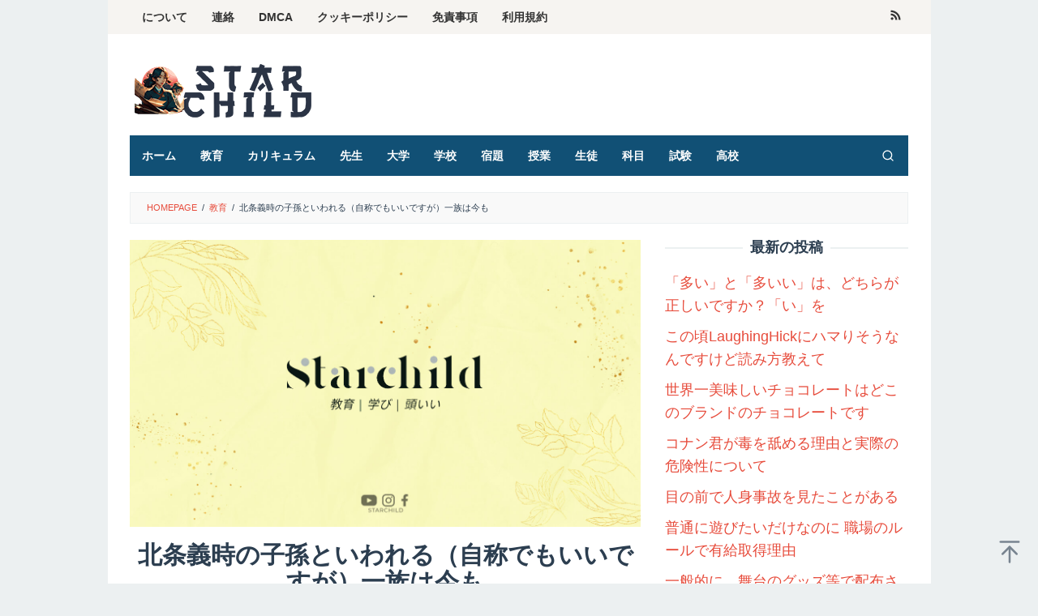

--- FILE ---
content_type: text/html; charset=UTF-8
request_url: https://starchild.fm/archives/20606
body_size: 15697
content:
<!DOCTYPE html>
<html lang="en-US">
<head itemscope="itemscope" itemtype="https://schema.org/WebSite">
	<meta name="google-site-verification" content="ZKnqmZTmEmGWYvZW2OeFTsYoQCMeD-UtwTkmz-R3pGM" />
<meta charset="UTF-8">
<meta name="viewport" content="width=device-width, initial-scale=1">
<link rel="profile" href="https://gmpg.org/xfn/11">

<meta name='robots' content='index, follow, max-image-preview:large, max-snippet:-1, max-video-preview:-1' />

	<!-- This site is optimized with the Yoast SEO plugin v22.6 - https://yoast.com/wordpress/plugins/seo/ -->
	<title>北条義時の子孫といわれる（自称でもいいですが）一族は今も - Starchild.fm</title>
	<meta name="description" content="北条義時は、鎌倉時代に活躍した武将であり、日本の歴史上でも有名な人物の1人です。彼は鎌倉幕府の執権を務め、日本の政治や文化に大きな影響を与えました。そして、北条義時は多くの子孫を残しました。北条義時の子孫について北条義時の子孫は、現代でも存在しています。彼らは自称でもいいですが、北条一族として自らを認識していま" />
	<link rel="canonical" href="https://starchild.fm/archives/20606" />
	<meta property="og:locale" content="en_US" />
	<meta property="og:type" content="article" />
	<meta property="og:title" content="北条義時の子孫といわれる（自称でもいいですが）一族は今も - Starchild.fm" />
	<meta property="og:description" content="北条義時は、鎌倉時代に活躍した武将であり、日本の歴史上でも有名な人物の1人です。彼は鎌倉幕府の執権を務め、日本の政治や文化に大きな影響を与えました。そして、北条義時は多くの子孫を残しました。北条義時の子孫について北条義時の子孫は、現代でも存在しています。彼らは自称でもいいですが、北条一族として自らを認識していま" />
	<meta property="og:url" content="https://starchild.fm/archives/20606" />
	<meta property="og:site_name" content="Starchild.fm" />
	<meta property="article:published_time" content="2023-06-25T13:16:00+00:00" />
	<meta property="og:image" content="https://starchild.fm/wp-content/uploads/2023/06/Starchild-Thumbnail-18.jpg" />
	<meta property="og:image:width" content="1280" />
	<meta property="og:image:height" content="720" />
	<meta property="og:image:type" content="image/jpeg" />
	<meta name="author" content="Deta Hoshino" />
	<meta name="twitter:card" content="summary_large_image" />
	<meta name="twitter:label1" content="Written by" />
	<meta name="twitter:data1" content="Deta Hoshino" />
	<script type="application/ld+json" class="yoast-schema-graph">{"@context":"https://schema.org","@graph":[{"@type":"Article","@id":"https://starchild.fm/archives/20606#article","isPartOf":{"@id":"https://starchild.fm/archives/20606"},"author":{"name":"Deta Hoshino","@id":"https://starchild.fm/#/schema/person/52ece5597f2b6292316ab881202be28b"},"headline":"北条義時の子孫といわれる（自称でもいいですが）一族は今も","datePublished":"2023-06-25T13:16:00+00:00","dateModified":"2023-06-25T13:16:00+00:00","mainEntityOfPage":{"@id":"https://starchild.fm/archives/20606"},"wordCount":0,"publisher":{"@id":"https://starchild.fm/#/schema/person/9c5dfc26ffa7bafcc837acbbb7617bd8"},"image":{"@id":"https://starchild.fm/archives/20606#primaryimage"},"thumbnailUrl":"https://starchild.fm/wp-content/uploads/2023/06/Starchild-Thumbnail-18.jpg","articleSection":["教育"],"inLanguage":"en-US"},{"@type":"WebPage","@id":"https://starchild.fm/archives/20606","url":"https://starchild.fm/archives/20606","name":"北条義時の子孫といわれる（自称でもいいですが）一族は今も - Starchild.fm","isPartOf":{"@id":"https://starchild.fm/#website"},"primaryImageOfPage":{"@id":"https://starchild.fm/archives/20606#primaryimage"},"image":{"@id":"https://starchild.fm/archives/20606#primaryimage"},"thumbnailUrl":"https://starchild.fm/wp-content/uploads/2023/06/Starchild-Thumbnail-18.jpg","datePublished":"2023-06-25T13:16:00+00:00","dateModified":"2023-06-25T13:16:00+00:00","description":"北条義時は、鎌倉時代に活躍した武将であり、日本の歴史上でも有名な人物の1人です。彼は鎌倉幕府の執権を務め、日本の政治や文化に大きな影響を与えました。そして、北条義時は多くの子孫を残しました。北条義時の子孫について北条義時の子孫は、現代でも存在しています。彼らは自称でもいいですが、北条一族として自らを認識していま","breadcrumb":{"@id":"https://starchild.fm/archives/20606#breadcrumb"},"inLanguage":"en-US","potentialAction":[{"@type":"ReadAction","target":["https://starchild.fm/archives/20606"]}]},{"@type":"ImageObject","inLanguage":"en-US","@id":"https://starchild.fm/archives/20606#primaryimage","url":"https://starchild.fm/wp-content/uploads/2023/06/Starchild-Thumbnail-18.jpg","contentUrl":"https://starchild.fm/wp-content/uploads/2023/06/Starchild-Thumbnail-18.jpg","width":1280,"height":720},{"@type":"BreadcrumbList","@id":"https://starchild.fm/archives/20606#breadcrumb","itemListElement":[{"@type":"ListItem","position":1,"name":"Home","item":"https://starchild.fm/"},{"@type":"ListItem","position":2,"name":"北条義時の子孫といわれる（自称でもいいですが）一族は今も"}]},{"@type":"WebSite","@id":"https://starchild.fm/#website","url":"https://starchild.fm/","name":"Starchild.fm","description":"最高の教育","publisher":{"@id":"https://starchild.fm/#/schema/person/9c5dfc26ffa7bafcc837acbbb7617bd8"},"potentialAction":[{"@type":"SearchAction","target":{"@type":"EntryPoint","urlTemplate":"https://starchild.fm/?s={search_term_string}"},"query-input":"required name=search_term_string"}],"inLanguage":"en-US"},{"@type":["Person","Organization"],"@id":"https://starchild.fm/#/schema/person/9c5dfc26ffa7bafcc837acbbb7617bd8","name":"Admin Rei","image":{"@type":"ImageObject","inLanguage":"en-US","@id":"https://starchild.fm/#/schema/person/image/","url":"https://starchild.fm/wp-content/uploads/2023/06/Logo-Starchild-1000x1000-01.png","contentUrl":"https://starchild.fm/wp-content/uploads/2023/06/Logo-Starchild-1000x1000-01.png","width":256,"height":256,"caption":"Admin Rei"},"logo":{"@id":"https://starchild.fm/#/schema/person/image/"}},{"@type":"Person","@id":"https://starchild.fm/#/schema/person/52ece5597f2b6292316ab881202be28b","name":"Deta Hoshino","image":{"@type":"ImageObject","inLanguage":"en-US","@id":"https://starchild.fm/#/schema/person/image/","url":"https://secure.gravatar.com/avatar/886bc9272d95d815aaffdf605cf82e6e?s=96&d=mm&r=g","contentUrl":"https://secure.gravatar.com/avatar/886bc9272d95d815aaffdf605cf82e6e?s=96&d=mm&r=g","caption":"Deta Hoshino"},"url":"https://starchild.fm/archives/author/deta-hoshino"}]}</script>
	<!-- / Yoast SEO plugin. -->



<link rel="alternate" type="application/rss+xml" title="Starchild.fm &raquo; Feed" href="https://starchild.fm/feed" />
<style type="text/css">
img.wp-smiley,
img.emoji {
	display: inline !important;
	border: none !important;
	box-shadow: none !important;
	height: 1em !important;
	width: 1em !important;
	margin: 0 0.07em !important;
	vertical-align: -0.1em !important;
	background: none !important;
	padding: 0 !important;
}
</style>
	<link rel='stylesheet' id='wp-block-library-css' href='https://starchild.fm/wp-includes/css/dist/block-library/style.min.css?ver=6.3.7' type='text/css' media='all' />
<style id='classic-theme-styles-inline-css' type='text/css'>
/*! This file is auto-generated */
.wp-block-button__link{color:#fff;background-color:#32373c;border-radius:9999px;box-shadow:none;text-decoration:none;padding:calc(.667em + 2px) calc(1.333em + 2px);font-size:1.125em}.wp-block-file__button{background:#32373c;color:#fff;text-decoration:none}
</style>
<style id='global-styles-inline-css' type='text/css'>
body{--wp--preset--color--black: #000000;--wp--preset--color--cyan-bluish-gray: #abb8c3;--wp--preset--color--white: #ffffff;--wp--preset--color--pale-pink: #f78da7;--wp--preset--color--vivid-red: #cf2e2e;--wp--preset--color--luminous-vivid-orange: #ff6900;--wp--preset--color--luminous-vivid-amber: #fcb900;--wp--preset--color--light-green-cyan: #7bdcb5;--wp--preset--color--vivid-green-cyan: #00d084;--wp--preset--color--pale-cyan-blue: #8ed1fc;--wp--preset--color--vivid-cyan-blue: #0693e3;--wp--preset--color--vivid-purple: #9b51e0;--wp--preset--gradient--vivid-cyan-blue-to-vivid-purple: linear-gradient(135deg,rgba(6,147,227,1) 0%,rgb(155,81,224) 100%);--wp--preset--gradient--light-green-cyan-to-vivid-green-cyan: linear-gradient(135deg,rgb(122,220,180) 0%,rgb(0,208,130) 100%);--wp--preset--gradient--luminous-vivid-amber-to-luminous-vivid-orange: linear-gradient(135deg,rgba(252,185,0,1) 0%,rgba(255,105,0,1) 100%);--wp--preset--gradient--luminous-vivid-orange-to-vivid-red: linear-gradient(135deg,rgba(255,105,0,1) 0%,rgb(207,46,46) 100%);--wp--preset--gradient--very-light-gray-to-cyan-bluish-gray: linear-gradient(135deg,rgb(238,238,238) 0%,rgb(169,184,195) 100%);--wp--preset--gradient--cool-to-warm-spectrum: linear-gradient(135deg,rgb(74,234,220) 0%,rgb(151,120,209) 20%,rgb(207,42,186) 40%,rgb(238,44,130) 60%,rgb(251,105,98) 80%,rgb(254,248,76) 100%);--wp--preset--gradient--blush-light-purple: linear-gradient(135deg,rgb(255,206,236) 0%,rgb(152,150,240) 100%);--wp--preset--gradient--blush-bordeaux: linear-gradient(135deg,rgb(254,205,165) 0%,rgb(254,45,45) 50%,rgb(107,0,62) 100%);--wp--preset--gradient--luminous-dusk: linear-gradient(135deg,rgb(255,203,112) 0%,rgb(199,81,192) 50%,rgb(65,88,208) 100%);--wp--preset--gradient--pale-ocean: linear-gradient(135deg,rgb(255,245,203) 0%,rgb(182,227,212) 50%,rgb(51,167,181) 100%);--wp--preset--gradient--electric-grass: linear-gradient(135deg,rgb(202,248,128) 0%,rgb(113,206,126) 100%);--wp--preset--gradient--midnight: linear-gradient(135deg,rgb(2,3,129) 0%,rgb(40,116,252) 100%);--wp--preset--font-size--small: 13px;--wp--preset--font-size--medium: 20px;--wp--preset--font-size--large: 36px;--wp--preset--font-size--x-large: 42px;--wp--preset--spacing--20: 0.44rem;--wp--preset--spacing--30: 0.67rem;--wp--preset--spacing--40: 1rem;--wp--preset--spacing--50: 1.5rem;--wp--preset--spacing--60: 2.25rem;--wp--preset--spacing--70: 3.38rem;--wp--preset--spacing--80: 5.06rem;--wp--preset--shadow--natural: 6px 6px 9px rgba(0, 0, 0, 0.2);--wp--preset--shadow--deep: 12px 12px 50px rgba(0, 0, 0, 0.4);--wp--preset--shadow--sharp: 6px 6px 0px rgba(0, 0, 0, 0.2);--wp--preset--shadow--outlined: 6px 6px 0px -3px rgba(255, 255, 255, 1), 6px 6px rgba(0, 0, 0, 1);--wp--preset--shadow--crisp: 6px 6px 0px rgba(0, 0, 0, 1);}:where(.is-layout-flex){gap: 0.5em;}:where(.is-layout-grid){gap: 0.5em;}body .is-layout-flow > .alignleft{float: left;margin-inline-start: 0;margin-inline-end: 2em;}body .is-layout-flow > .alignright{float: right;margin-inline-start: 2em;margin-inline-end: 0;}body .is-layout-flow > .aligncenter{margin-left: auto !important;margin-right: auto !important;}body .is-layout-constrained > .alignleft{float: left;margin-inline-start: 0;margin-inline-end: 2em;}body .is-layout-constrained > .alignright{float: right;margin-inline-start: 2em;margin-inline-end: 0;}body .is-layout-constrained > .aligncenter{margin-left: auto !important;margin-right: auto !important;}body .is-layout-constrained > :where(:not(.alignleft):not(.alignright):not(.alignfull)){max-width: var(--wp--style--global--content-size);margin-left: auto !important;margin-right: auto !important;}body .is-layout-constrained > .alignwide{max-width: var(--wp--style--global--wide-size);}body .is-layout-flex{display: flex;}body .is-layout-flex{flex-wrap: wrap;align-items: center;}body .is-layout-flex > *{margin: 0;}body .is-layout-grid{display: grid;}body .is-layout-grid > *{margin: 0;}:where(.wp-block-columns.is-layout-flex){gap: 2em;}:where(.wp-block-columns.is-layout-grid){gap: 2em;}:where(.wp-block-post-template.is-layout-flex){gap: 1.25em;}:where(.wp-block-post-template.is-layout-grid){gap: 1.25em;}.has-black-color{color: var(--wp--preset--color--black) !important;}.has-cyan-bluish-gray-color{color: var(--wp--preset--color--cyan-bluish-gray) !important;}.has-white-color{color: var(--wp--preset--color--white) !important;}.has-pale-pink-color{color: var(--wp--preset--color--pale-pink) !important;}.has-vivid-red-color{color: var(--wp--preset--color--vivid-red) !important;}.has-luminous-vivid-orange-color{color: var(--wp--preset--color--luminous-vivid-orange) !important;}.has-luminous-vivid-amber-color{color: var(--wp--preset--color--luminous-vivid-amber) !important;}.has-light-green-cyan-color{color: var(--wp--preset--color--light-green-cyan) !important;}.has-vivid-green-cyan-color{color: var(--wp--preset--color--vivid-green-cyan) !important;}.has-pale-cyan-blue-color{color: var(--wp--preset--color--pale-cyan-blue) !important;}.has-vivid-cyan-blue-color{color: var(--wp--preset--color--vivid-cyan-blue) !important;}.has-vivid-purple-color{color: var(--wp--preset--color--vivid-purple) !important;}.has-black-background-color{background-color: var(--wp--preset--color--black) !important;}.has-cyan-bluish-gray-background-color{background-color: var(--wp--preset--color--cyan-bluish-gray) !important;}.has-white-background-color{background-color: var(--wp--preset--color--white) !important;}.has-pale-pink-background-color{background-color: var(--wp--preset--color--pale-pink) !important;}.has-vivid-red-background-color{background-color: var(--wp--preset--color--vivid-red) !important;}.has-luminous-vivid-orange-background-color{background-color: var(--wp--preset--color--luminous-vivid-orange) !important;}.has-luminous-vivid-amber-background-color{background-color: var(--wp--preset--color--luminous-vivid-amber) !important;}.has-light-green-cyan-background-color{background-color: var(--wp--preset--color--light-green-cyan) !important;}.has-vivid-green-cyan-background-color{background-color: var(--wp--preset--color--vivid-green-cyan) !important;}.has-pale-cyan-blue-background-color{background-color: var(--wp--preset--color--pale-cyan-blue) !important;}.has-vivid-cyan-blue-background-color{background-color: var(--wp--preset--color--vivid-cyan-blue) !important;}.has-vivid-purple-background-color{background-color: var(--wp--preset--color--vivid-purple) !important;}.has-black-border-color{border-color: var(--wp--preset--color--black) !important;}.has-cyan-bluish-gray-border-color{border-color: var(--wp--preset--color--cyan-bluish-gray) !important;}.has-white-border-color{border-color: var(--wp--preset--color--white) !important;}.has-pale-pink-border-color{border-color: var(--wp--preset--color--pale-pink) !important;}.has-vivid-red-border-color{border-color: var(--wp--preset--color--vivid-red) !important;}.has-luminous-vivid-orange-border-color{border-color: var(--wp--preset--color--luminous-vivid-orange) !important;}.has-luminous-vivid-amber-border-color{border-color: var(--wp--preset--color--luminous-vivid-amber) !important;}.has-light-green-cyan-border-color{border-color: var(--wp--preset--color--light-green-cyan) !important;}.has-vivid-green-cyan-border-color{border-color: var(--wp--preset--color--vivid-green-cyan) !important;}.has-pale-cyan-blue-border-color{border-color: var(--wp--preset--color--pale-cyan-blue) !important;}.has-vivid-cyan-blue-border-color{border-color: var(--wp--preset--color--vivid-cyan-blue) !important;}.has-vivid-purple-border-color{border-color: var(--wp--preset--color--vivid-purple) !important;}.has-vivid-cyan-blue-to-vivid-purple-gradient-background{background: var(--wp--preset--gradient--vivid-cyan-blue-to-vivid-purple) !important;}.has-light-green-cyan-to-vivid-green-cyan-gradient-background{background: var(--wp--preset--gradient--light-green-cyan-to-vivid-green-cyan) !important;}.has-luminous-vivid-amber-to-luminous-vivid-orange-gradient-background{background: var(--wp--preset--gradient--luminous-vivid-amber-to-luminous-vivid-orange) !important;}.has-luminous-vivid-orange-to-vivid-red-gradient-background{background: var(--wp--preset--gradient--luminous-vivid-orange-to-vivid-red) !important;}.has-very-light-gray-to-cyan-bluish-gray-gradient-background{background: var(--wp--preset--gradient--very-light-gray-to-cyan-bluish-gray) !important;}.has-cool-to-warm-spectrum-gradient-background{background: var(--wp--preset--gradient--cool-to-warm-spectrum) !important;}.has-blush-light-purple-gradient-background{background: var(--wp--preset--gradient--blush-light-purple) !important;}.has-blush-bordeaux-gradient-background{background: var(--wp--preset--gradient--blush-bordeaux) !important;}.has-luminous-dusk-gradient-background{background: var(--wp--preset--gradient--luminous-dusk) !important;}.has-pale-ocean-gradient-background{background: var(--wp--preset--gradient--pale-ocean) !important;}.has-electric-grass-gradient-background{background: var(--wp--preset--gradient--electric-grass) !important;}.has-midnight-gradient-background{background: var(--wp--preset--gradient--midnight) !important;}.has-small-font-size{font-size: var(--wp--preset--font-size--small) !important;}.has-medium-font-size{font-size: var(--wp--preset--font-size--medium) !important;}.has-large-font-size{font-size: var(--wp--preset--font-size--large) !important;}.has-x-large-font-size{font-size: var(--wp--preset--font-size--x-large) !important;}
.wp-block-navigation a:where(:not(.wp-element-button)){color: inherit;}
:where(.wp-block-post-template.is-layout-flex){gap: 1.25em;}:where(.wp-block-post-template.is-layout-grid){gap: 1.25em;}
:where(.wp-block-columns.is-layout-flex){gap: 2em;}:where(.wp-block-columns.is-layout-grid){gap: 2em;}
.wp-block-pullquote{font-size: 1.5em;line-height: 1.6;}
</style>
<link rel='stylesheet' id='idblog-core-css' href='https://starchild.fm/wp-content/plugins/idblog-core/css/idblog-core.css?ver=1.0.0' type='text/css' media='all' />
<style id='idblog-core-inline-css' type='text/css'>
.gmr-ab-authorname span.uname a{color:#222222 !important;}.gmr-ab-desc {color:#aaaaaa !important;}.gmr-ab-web a{color:#dddddd !important;}
</style>
<link rel='stylesheet' id='superfast-style-css' href='https://starchild.fm/wp-content/themes/superfast/style.css?ver=6.3.7' type='text/css' media='all' />
<style id='superfast-style-inline-css' type='text/css'>
body{color:#2c3e50;font-family:"Helvetica Neue",sans-serif;font-weight:500;font-size:18px;}kbd,a.button:hover,button:hover,.button:hover,button.button:hover,input[type="button"]:hover,input[type="reset"]:hover,input[type="submit"]:hover,a.button:focus,button:focus,.button:focus,button.button:focus,input[type="button"]:focus,input[type="reset"]:focus,input[type="submit"]:focus,a.button:active,button:active,.button:active,button.button:active,input[type="button"]:active,input[type="reset"]:active,input[type="submit"]:active,.tagcloud a:hover,.tagcloud a:focus,.tagcloud a:active{background-color:#e74c3c;}a,a:hover,a:focus,a:active{color:#e74c3c;}ul.page-numbers li span.page-numbers,ul.page-numbers li a:hover,.page-links a .page-link-number:hover,a.button,button,.button,button.button,input[type="button"],input[type="reset"],input[type="submit"],.tagcloud a,.sticky .gmr-box-content,.gmr-theme div.sharedaddy h3.sd-title:before,.gmr-theme div.idblog-related-post h3.related-title:before,.idblog-social-share h3:before,.bypostauthor > .comment-body{border-color:#e74c3c;}.site-header{background-size:auto;background-repeat:repeat;background-position:center top;background-attachment:scroll;background-color:#ffffff;}.site-title a{color:#226784;}.site-description{color:#999999;}.gmr-logo{margin-top:15px;}.gmr-menuwrap{background-color:#115075;}#gmr-responsive-menu,.gmr-mainmenu #primary-menu > li > a,.gmr-mainmenu #primary-menu > li > button{color:#ffffff;}.gmr-mainmenu #primary-menu > li.menu-border > a span,.gmr-mainmenu #primary-menu > li.page_item_has_children > a:after,.gmr-mainmenu #primary-menu > li.menu-item-has-children > a:after,.gmr-mainmenu #primary-menu .sub-menu > li.page_item_has_children > a:after,.gmr-mainmenu #primary-menu .sub-menu > li.menu-item-has-children > a:after,.gmr-mainmenu #primary-menu .children > li.page_item_has_children > a:after,.gmr-mainmenu #primary-menu .children > li.menu-item-has-children > a:after{border-color:#ffffff;}#gmr-responsive-menu:hover,.gmr-mainmenu #primary-menu > li:hover > a,.gmr-mainmenu #primary-menu > li.current-menu-item > a,.gmr-mainmenu #primary-menu > li.current-menu-ancestor > a,.gmr-mainmenu #primary-menu > li.current_page_item > a,.gmr-mainmenu #primary-menu > li.current_page_ancestor > a,.gmr-mainmenu #primary-menu > li > button:hover{color:#dddddd;}.gmr-mainmenu #primary-menu > li.menu-border:hover > a span,.gmr-mainmenu #primary-menu > li.menu-border.current-menu-item > a span,.gmr-mainmenu #primary-menu > li.menu-border.current-menu-ancestor > a span,.gmr-mainmenu #primary-menu > li.menu-border.current_page_item > a span,.gmr-mainmenu #primary-menu > li.menu-border.current_page_ancestor > a span,.gmr-mainmenu #primary-menu > li.page_item_has_children:hover > a:after,.gmr-mainmenu #primary-menu > li.menu-item-has-children:hover > a:after{border-color:#dddddd;}.gmr-mainmenu #primary-menu > li:hover > a,.gmr-mainmenu #primary-menu > li.current-menu-item > a,.gmr-mainmenu #primary-menu > li.current-menu-ancestor > a,.gmr-mainmenu #primary-menu > li.current_page_item > a,.gmr-mainmenu #primary-menu > li.current_page_ancestor > a{background-color:#1fb7dd;}.gmr-secondmenuwrap{background-color:#f6f4f1;}#gmr-secondaryresponsive-menu,.gmr-secondmenu #primary-menu > li > a,.gmr-social-icon ul > li > a{color:#333333;}.gmr-secondmenu #primary-menu > li.menu-border > a span,.gmr-secondmenu #primary-menu > li.page_item_has_children > a:after,.gmr-secondmenu #primary-menu > li.menu-item-has-children > a:after,.gmr-secondmenu #primary-menu .sub-menu > li.page_item_has_children > a:after,.gmr-secondmenu #primary-menu .sub-menu > li.menu-item-has-children > a:after,.gmr-secondmenu #primary-menu .children > li.page_item_has_children > a:after,.gmr-secondmenu #primary-menu .children > li.menu-item-has-children > a:after{border-color:#333333;}#gmr-secondaryresponsive-menu:hover,.gmr-secondmenu #primary-menu > li:hover > a,.gmr-secondmenu #primary-menu .current-menu-item > a,.gmr-secondmenu #primary-menu .current-menu-ancestor > a,.gmr-secondmenu #primary-menu .current_page_item > a,.gmr-secondmenu #primary-menu .current_page_ancestor > a,.gmr-social-icon ul > li > a:hover{color:#2950c4;}.gmr-secondmenu #primary-menu > li.menu-border:hover > a span,.gmr-secondmenu #primary-menu > li.menu-border.current-menu-item > a span,.gmr-secondmenu #primary-menu > li.menu-border.current-menu-ancestor > a span,.gmr-secondmenu #primary-menu > li.menu-border.current_page_item > a span,.gmr-secondmenu #primary-menu > li.menu-border.current_page_ancestor > a span,.gmr-secondmenu #primary-menu > li.page_item_has_children:hover > a:after,.gmr-secondmenu #primary-menu > li.menu-item-has-children:hover > a:after{border-color:#2950c4;}.gmr-content,.top-header{background-color:#fff;}h1,h2,h3,h4,h5,h6,.h1,.h2,.h3,.h4,.h5,.h6,.site-title,#gmr-responsive-menu,#primary-menu > li > a{font-family:"Helvetica Neue",sans-serif;}h1{font-size:30px;}h2{font-size:26px;}h3{font-size:24px;}h4{font-size:22px;}h5{font-size:20px;}h6{font-size:18px;}.widget-footer{background-color:#3d566e;color:#ecf0f1;}.widget-footer a{color:#f39c12;}.widget-footer a:hover{color:#f1c40f;}.site-footer{background-color:#2c3e50;color:#f1c40f;}.site-footer a{color:#ecf0f1;}.site-footer a:hover{color:#bdc3c7;}
</style>
<link rel="https://api.w.org/" href="https://starchild.fm/wp-json/" /><link rel="alternate" type="application/json" href="https://starchild.fm/wp-json/wp/v2/posts/20606" /><link rel="EditURI" type="application/rsd+xml" title="RSD" href="https://starchild.fm/xmlrpc.php?rsd" />
<meta name="generator" content="WordPress 6.3.7" />
<link rel='shortlink' href='https://starchild.fm/?p=20606' />
<link rel="alternate" type="application/json+oembed" href="https://starchild.fm/wp-json/oembed/1.0/embed?url=https%3A%2F%2Fstarchild.fm%2Farchives%2F20606" />
<link rel="alternate" type="text/xml+oembed" href="https://starchild.fm/wp-json/oembed/1.0/embed?url=https%3A%2F%2Fstarchild.fm%2Farchives%2F20606&#038;format=xml" />
<link rel="icon" href="https://starchild.fm/wp-content/uploads/2023/06/cropped-Logo-Starchild-1000x1000-01-60x60.png" sizes="32x32" />
<link rel="icon" href="https://starchild.fm/wp-content/uploads/2023/06/cropped-Logo-Starchild-1000x1000-01.png" sizes="192x192" />
<link rel="apple-touch-icon" href="https://starchild.fm/wp-content/uploads/2023/06/cropped-Logo-Starchild-1000x1000-01.png" />
<meta name="msapplication-TileImage" content="https://starchild.fm/wp-content/uploads/2023/06/cropped-Logo-Starchild-1000x1000-01.png" />
</head>

<body data-rsssl=1 class="post-template-default single single-post postid-20606 single-format-standard gmr-theme idtheme kentooz gmr-sticky gmr-box-layout group-blog" itemscope="itemscope" itemtype="https://schema.org/WebPage">
<div class="site inner-wrap" id="site-container">

	<a class="skip-link screen-reader-text" href="#main">Skip to content</a>

	
		
		<header id="masthead" class="site-header" role="banner" itemscope="itemscope" itemtype="https://schema.org/WPHeader">
							<div class="gmr-secondmenuwrap clearfix">
					<div class="container">
													<nav id="site-navigation" class="gmr-secondmenu" role="navigation" itemscope="itemscope" itemtype="https://schema.org/SiteNavigationElement">
								<ul id="primary-menu" class="menu"><li id="menu-item-286" class="menu-item menu-item-type-post_type menu-item-object-page menu-item-286"><a href="https://starchild.fm/about-us" itemprop="url"><span itemprop="name">について</span></a></li>
<li id="menu-item-285" class="menu-item menu-item-type-post_type menu-item-object-page menu-item-285"><a href="https://starchild.fm/contact" itemprop="url"><span itemprop="name">連絡</span></a></li>
<li id="menu-item-281" class="menu-item menu-item-type-post_type menu-item-object-page menu-item-281"><a href="https://starchild.fm/digital-millennium-copyright-act-notice" itemprop="url"><span itemprop="name">DMCA</span></a></li>
<li id="menu-item-283" class="menu-item menu-item-type-post_type menu-item-object-page menu-item-283"><a href="https://starchild.fm/cookie-policy" itemprop="url"><span itemprop="name">クッキーポリシー</span></a></li>
<li id="menu-item-282" class="menu-item menu-item-type-post_type menu-item-object-page menu-item-282"><a href="https://starchild.fm/disclaimer" itemprop="url"><span itemprop="name">免責事項</span></a></li>
<li id="menu-item-284" class="menu-item menu-item-type-post_type menu-item-object-page menu-item-284"><a href="https://starchild.fm/terms-of-use" itemprop="url"><span itemprop="name">利用規約</span></a></li>
</ul>							</nav><!-- #site-navigation -->
													<nav id="site-navigation" class="gmr-social-icon" role="navigation" itemscope="itemscope" itemtype="https://schema.org/SiteNavigationElement">
							<ul class="pull-right">
								<li><a href="https://starchild.fm/feed" title="RSS" class="rss" target="_blank" rel="nofollow"><svg xmlns="http://www.w3.org/2000/svg" xmlns:xlink="http://www.w3.org/1999/xlink" aria-hidden="true" role="img" width="1em" height="1em" preserveAspectRatio="xMidYMid meet" viewBox="0 0 20 20"><path d="M14.92 18H18C18 9.32 10.82 2.25 2 2.25v3.02c7.12 0 12.92 5.71 12.92 12.73zm-5.44 0h3.08C12.56 12.27 7.82 7.6 2 7.6v3.02c2 0 3.87.77 5.29 2.16A7.292 7.292 0 0 1 9.48 18zm-5.35-.02c1.17 0 2.13-.93 2.13-2.09c0-1.15-.96-2.09-2.13-2.09c-1.18 0-2.13.94-2.13 2.09c0 1.16.95 2.09 2.13 2.09z" fill="currentColor"/></svg></a></li>							</ul>
						</nav><!-- #site-navigation -->
					</div>
				</div>
			
						<div class="container">
					<div class="clearfix gmr-headwrapper">
						<div class="gmr-logomobile"><div class="gmr-logo"><a href="https://starchild.fm/" class="custom-logo-link" itemprop="url" title="Starchild.fm"><img src="https://starchild.fm/wp-content/uploads/2023/06/logo-Starchild-230x70-01.png" alt="Starchild.fm" title="Starchild.fm" itemprop="image" /></a></div></div>					</div>
				</div>
					</header><!-- #masthead -->
		<div class="top-header pos-stickymenu">
						<div class="container">
							<div class="gmr-menuwrap clearfix">
															<div class="close-topnavmenu-wrap"><a id="close-topnavmenu-button" rel="nofollow" href="#"><svg xmlns="http://www.w3.org/2000/svg" xmlns:xlink="http://www.w3.org/1999/xlink" aria-hidden="true" role="img" width="1em" height="1em" preserveAspectRatio="xMidYMid meet" viewBox="0 0 32 32"><path d="M16 2C8.2 2 2 8.2 2 16s6.2 14 14 14s14-6.2 14-14S23.8 2 16 2zm0 26C9.4 28 4 22.6 4 16S9.4 4 16 4s12 5.4 12 12s-5.4 12-12 12z" fill="currentColor"/><path d="M21.4 23L16 17.6L10.6 23L9 21.4l5.4-5.4L9 10.6L10.6 9l5.4 5.4L21.4 9l1.6 1.6l-5.4 5.4l5.4 5.4z" fill="currentColor"/></svg></a></div>
						<a id="gmr-responsive-menu" href="#menus" rel="nofollow">
							<svg xmlns="http://www.w3.org/2000/svg" xmlns:xlink="http://www.w3.org/1999/xlink" aria-hidden="true" role="img" width="1em" height="1em" preserveAspectRatio="xMidYMid meet" viewBox="0 0 24 24"><path d="M3 18h18v-2H3v2zm0-5h18v-2H3v2zm0-7v2h18V6H3z" fill="currentColor"/></svg>MENU						</a>
						<nav id="site-navigation" class="gmr-mainmenu" role="navigation" itemscope="itemscope" itemtype="https://schema.org/SiteNavigationElement">
							<ul id="primary-menu" class="menu"><li id="menu-item-209" class="menu-item menu-item-type-custom menu-item-object-custom menu-item-home menu-item-209"><a href="https://starchild.fm/" itemprop="url"><span itemprop="name">ホーム</span></a></li>
<li id="menu-item-4049" class="menu-item menu-item-type-taxonomy menu-item-object-category current-post-ancestor current-menu-parent current-post-parent menu-item-4049"><a href="https://starchild.fm/archives/category/education" itemprop="url"><span itemprop="name">教育</span></a></li>
<li id="menu-item-4043" class="menu-item menu-item-type-taxonomy menu-item-object-category menu-item-4043"><a href="https://starchild.fm/archives/category/%e3%82%ab%e3%83%aa%e3%82%ad%e3%83%a5%e3%83%a9%e3%83%a0" itemprop="url"><span itemprop="name">カリキュラム</span></a></li>
<li id="menu-item-4044" class="menu-item menu-item-type-taxonomy menu-item-object-category menu-item-4044"><a href="https://starchild.fm/archives/category/%e5%85%88%e7%94%9f" itemprop="url"><span itemprop="name">先生</span></a></li>
<li id="menu-item-4045" class="menu-item menu-item-type-taxonomy menu-item-object-category menu-item-4045"><a href="https://starchild.fm/archives/category/%e5%a4%a7%e5%ad%a6" itemprop="url"><span itemprop="name">大学</span></a></li>
<li id="menu-item-4046" class="menu-item menu-item-type-taxonomy menu-item-object-category menu-item-4046"><a href="https://starchild.fm/archives/category/%e5%ad%a6%e6%a0%a1" itemprop="url"><span itemprop="name">学校</span></a></li>
<li id="menu-item-4047" class="menu-item menu-item-type-taxonomy menu-item-object-category menu-item-4047"><a href="https://starchild.fm/archives/category/%e5%ae%bf%e9%a1%8c" itemprop="url"><span itemprop="name">宿題</span></a></li>
<li id="menu-item-4048" class="menu-item menu-item-type-taxonomy menu-item-object-category menu-item-4048"><a href="https://starchild.fm/archives/category/%e6%8e%88%e6%a5%ad" itemprop="url"><span itemprop="name">授業</span></a></li>
<li id="menu-item-4050" class="menu-item menu-item-type-taxonomy menu-item-object-category menu-item-4050"><a href="https://starchild.fm/archives/category/%e7%94%9f%e5%be%92" itemprop="url"><span itemprop="name">生徒</span></a></li>
<li id="menu-item-4051" class="menu-item menu-item-type-taxonomy menu-item-object-category menu-item-4051"><a href="https://starchild.fm/archives/category/%e7%a7%91%e7%9b%ae" itemprop="url"><span itemprop="name">科目</span></a></li>
<li id="menu-item-4052" class="menu-item menu-item-type-taxonomy menu-item-object-category menu-item-4052"><a href="https://starchild.fm/archives/category/%e8%a9%a6%e9%a8%93" itemprop="url"><span itemprop="name">試験</span></a></li>
<li id="menu-item-4053" class="menu-item menu-item-type-taxonomy menu-item-object-category menu-item-4053"><a href="https://starchild.fm/archives/category/%e9%ab%98%e6%a0%a1" itemprop="url"><span itemprop="name">高校</span></a></li>
<li class="menu-item menu-item-type-search-btn gmr-search pull-right"><button class="search-button topnav-button" id="search-menu-button" title="Search"><svg xmlns="http://www.w3.org/2000/svg" xmlns:xlink="http://www.w3.org/1999/xlink" aria-hidden="true" role="img" width="1em" height="1em" preserveAspectRatio="xMidYMid meet" viewBox="0 0 24 24"><g fill="none" stroke="currentColor" stroke-width="2" stroke-linecap="round" stroke-linejoin="round"><circle cx="11" cy="11" r="8"/><path d="M21 21l-4.35-4.35"/></g></svg></button><div class="search-dropdown search" id="search-dropdown-container"><form method="get" class="gmr-searchform searchform" action="https://starchild.fm/"><input type="text" name="s" id="s" placeholder="Search" /></form></div></li></ul>						</nav><!-- #site-navigation -->
									</div>
			</div>
		</div><!-- .top-header -->
		
			<div id="content" class="gmr-content">
			
						<div class="container">
				<div class="row">
								<div class="col-md-12">
				<div class="breadcrumbs" itemscope itemtype="https://schema.org/BreadcrumbList">
																										<span class="first-cl" itemprop="itemListElement" itemscope itemtype="https://schema.org/ListItem">
									<a itemscope itemtype="https://schema.org/WebPage" itemprop="item" itemid="https://starchild.fm/" href="https://starchild.fm/"><span itemprop="name">Homepage</span></a>
									<span itemprop="position" content="1"></span>
								</span>
														<span class="separator">/</span>
																																<span class="0-cl" itemprop="itemListElement" itemscope itemtype="https://schema.org/ListItem">
									<a itemscope itemtype="https://schema.org/WebPage" itemprop="item" itemid="https://starchild.fm/archives/category/education" href="https://starchild.fm/archives/category/education"><span itemprop="name">教育</span></a>
									<span itemprop="position" content="2"></span>
								</span>
														<span class="separator">/</span>
																								<span class="last-cl" itemscope itemtype="https://schema.org/ListItem">
							<span itemprop="name">北条義時の子孫といわれる（自称でもいいですが）一族は今も</span>
							<span itemprop="position" content="3"></span>
							</span>
															</div>
			</div>
				
<div id="primary" class="content-area col-md-8">
	<main id="main" class="site-main" role="main">

	
<article id="post-20606" class="post-20606 post type-post status-publish format-standard has-post-thumbnail hentry category-education" itemscope="itemscope" itemtype="https://schema.org/CreativeWork">

	<div class="gmr-box-content gmr-single">
				<figure class="wp-caption alignnone">
				<img width="1280" height="720" src="https://starchild.fm/wp-content/uploads/2023/06/Starchild-Thumbnail-18.jpg" class="attachment-full size-full wp-post-image" alt="" decoding="async" fetchpriority="high" srcset="https://starchild.fm/wp-content/uploads/2023/06/Starchild-Thumbnail-18.jpg 1280w, https://starchild.fm/wp-content/uploads/2023/06/Starchild-Thumbnail-18-768x432.jpg 768w" sizes="(max-width: 1280px) 100vw, 1280px" title="Starchild - Thumbnail (18)" />							</figure>
			
		<header class="entry-header">
			<h1 class="entry-title" itemprop="headline">北条義時の子孫といわれる（自称でもいいですが）一族は今も</h1>			<span class="byline"> By <span class="entry-author vcard" itemprop="author" itemscope="itemscope" itemtype="https://schema.org/person"><a class="url fn n" href="https://starchild.fm/archives/author/deta-hoshino" title="Permalink to: Deta Hoshino" itemprop="url"><span itemprop="name">Deta Hoshino</span></a></span></span><span class="posted-on">Posted on <time class="entry-date published updated" itemprop="dateModified" datetime="2023-06-25T13:16:00+09:00">June 25, 2023</time></span>		</header><!-- .entry-header -->

		<div class="entry-content entry-content-single" itemprop="text">
			<p>北条義時は、鎌倉時代に活躍した武将であり、日本の歴史上でも有名な人物の1人です。彼は鎌倉幕府の執権を務め、日本の政治や文化に大きな影響を与えました。そして、北条義時は多くの子孫を残しました。</p>
<div class="lwptoc lwptoc-autoWidth lwptoc-baseItems lwptoc-light lwptoc-notInherit" data-smooth-scroll="1" data-smooth-scroll-offset="24"><div class="lwptoc_i">    <div class="lwptoc_header">
        <b class="lwptoc_title">目次</b>                    <span class="lwptoc_toggle">
                <a href="#" class="lwptoc_toggle_label" data-label="表示する">非表示にする</a>
            </span>
            </div>
<div class="lwptoc_items lwptoc_items-visible">
    <div class="lwptoc_itemWrap"><div class="lwptoc_item">    <a href="#bei_tiao_yi_shino_zi_sunnitsuite">
                <span class="lwptoc_item_label">北条義時の子孫について</span>
    </a>
    </div><div class="lwptoc_item">    <a href="#bei_tiao_yi_zuno_xian_zhuang">
                <span class="lwptoc_item_label">北条一族の現状</span>
    </a>
    </div><div class="lwptoc_item">    <a href="#bei_tiao_yi_zuno_yi_yi">
                <span class="lwptoc_item_label">北条一族の意義</span>
    </a>
    </div><div class="lwptoc_item">    <a href="#matome">
                <span class="lwptoc_item_label">まとめ</span>
    </a>
    </div></div></div>
</div></div><h2><span id="bei_tiao_yi_shino_zi_sunnitsuite">北条義時の子孫について</span></h2>
<p>北条義時の子孫は、現代でも存在しています。彼らは自称でもいいですが、北条一族として自らを認識しています。彼らの中には、北条氏の家紋を使用している人もいます。</p>
<p>北条一族の中には、歴史上に名を残した人物もいます。例えば、北条氏綱は、鎌倉時代後期から南北朝時代にかけて活躍した武将であり、鎌倉時代には北条氏の当主も務めました。</p>
<p>また、北条一族は、戦国時代には北条氏康を輩出しました。彼は武田信玄との戦いで有名であり、歴史上でも重要な人物の1人です。</p>
<h2><span id="bei_tiao_yi_zuno_xian_zhuang">北条一族の現状</span></h2>
<p>現代の北条一族は、主に関東地方に居住しています。彼らは、北条氏の家紋を使用したグッズや衣服を販売していることもあります。また、彼らの中には、北条氏の歴史に詳しい人もいます。</p>
<p>北条一族の中には、武術の継承者もいます。彼らは、北条流と呼ばれる武術を継承しています。北条流は、北条氏が伝承した武術であり、現代でも多くの人々に愛されています。</p>
<h2><span id="bei_tiao_yi_zuno_yi_yi">北条一族の意義</span></h2>
<p>北条一族は、日本の歴史に大きな影響を与えた北条氏の子孫であり、彼らの存在は、日本の歴史や文化を理解する上で重要な役割を担っています。彼らが継承してきた北条氏の文化や武術は、現代でも多くの人々に愛されています。</p>
<p>また、北条一族の存在は、日本の歴史や文化を伝える上での貴重な資源であり、今後も彼らが持つ知識や文化を継承していくことが望まれます。</p>
<h2><span id="matome">まとめ</span></h2>
<p>北条義時の子孫といわれる（自称でもいいですが）一族は、現代でも存在しており、北条氏の文化や武術を継承しています。彼らの存在は、日本の歴史や文化を理解する上で重要な役割を担っています。今後も彼らが持つ知識や文化を継承し、日本の歴史や文化を伝えていくことが望まれます。</p>
<div class="idblog-social-share">共有する:<ul class="idblog-socialicon-share"><li class="facebook"><a href="https://www.facebook.com/sharer/sharer.php?u=https%3A%2F%2Fstarchild.fm%2Farchives%2F20606" class="gmr-share-facebook" rel="nofollow" title="Share this"><svg xmlns="http://www.w3.org/2000/svg" xmlns:xlink="http://www.w3.org/1999/xlink" aria-hidden="true" role="img" width="0.49em" height="1em" preserveaspectratio="xMidYMid meet" viewbox="0 0 486.037 1000"><path d="M124.074 1000V530.771H0V361.826h124.074V217.525C124.074 104.132 197.365 0 366.243 0C434.619 0 485.18 6.555 485.18 6.555l-3.984 157.766s-51.564-.502-107.833-.502c-60.9 0-70.657 28.065-70.657 74.646v123.361h183.331l-7.977 168.945H302.706V1000H124.074" fill="currentColor"></path></svg></a></li><li class="twitter"><a href="https://twitter.com/share?url=https%3A%2F%2Fstarchild.fm%2Farchives%2F20606&amp;text=%E5%8C%97%E6%9D%A1%E7%BE%A9%E6%99%82%E3%81%AE%E5%AD%90%E5%AD%AB%E3%81%A8%E3%81%84%E3%82%8F%E3%82%8C%E3%82%8B%EF%BC%88%E8%87%AA%E7%A7%B0%E3%81%A7%E3%82%82%E3%81%84%E3%81%84%E3%81%A7%E3%81%99%E3%81%8C%EF%BC%89%E4%B8%80%E6%97%8F%E3%81%AF%E4%BB%8A%E3%82%82" class="gmr-share-twitter" rel="nofollow" title="Tweet this"><svg xmlns="http://www.w3.org/2000/svg" xmlns:xlink="http://www.w3.org/1999/xlink" aria-hidden="true" role="img" width="1.24em" height="1em" preserveaspectratio="xMidYMid meet" viewbox="0 0 1231.051 1000"><path d="M1231.051 118.453q-51.422 76.487-126.173 130.403q.738 14.46.738 32.687q0 101.273-29.53 202.791q-29.53 101.519-90.215 194.343q-60.685 92.824-144.574 164.468q-83.889 71.644-201.677 114.25q-117.788 42.606-252.474 42.606q-210.2 0-387.147-113.493q31.406 3.495 60.242 3.495q175.605 0 313.687-108.177q-81.877-1.501-146.654-50.409q-64.777-48.907-89.156-124.988q24.097 4.59 47.566 4.59q33.782 0 66.482-8.812q-87.378-17.5-144.975-87.04q-57.595-69.539-57.595-160.523v-3.126q53.633 29.696 114.416 31.592q-51.762-34.508-82.079-89.999q-30.319-55.491-30.319-120.102q0-68.143 34.151-126.908q95.022 116.607 230.278 186.392q135.258 69.786 290.212 77.514q-6.609-27.543-6.621-57.485q0-104.546 73.994-178.534Q747.623 0 852.169 0q109.456 0 184.392 79.711q85.618-16.959 160.333-61.349q-28.785 90.59-110.933 139.768q75.502-8.972 145.088-39.677z" fill="currentColor"></path></svg></a></li><li class="pinterest"><a href="https://pinterest.com/pin/create/button/?url=https%3A%2F%2Fstarchild.fm%2Farchives%2F20606&amp;media=https://starchild.fm/wp-content/uploads/2023/06/Starchild-Thumbnail-18.jpg&amp;description=%E5%8C%97%E6%9D%A1%E7%BE%A9%E6%99%82%E3%81%AE%E5%AD%90%E5%AD%AB%E3%81%A8%E3%81%84%E3%82%8F%E3%82%8C%E3%82%8B%EF%BC%88%E8%87%AA%E7%A7%B0%E3%81%A7%E3%82%82%E3%81%84%E3%81%84%E3%81%A7%E3%81%99%E3%81%8C%EF%BC%89%E4%B8%80%E6%97%8F%E3%81%AF%E4%BB%8A%E3%82%82" class="gmr-share-pinit" rel="nofollow" title="Pin this"><svg xmlns="http://www.w3.org/2000/svg" xmlns:xlink="http://www.w3.org/1999/xlink" aria-hidden="true" role="img" width="1em" height="1em" preserveaspectratio="xMidYMid meet" viewbox="0 0 32 32"><path d="M16.75.406C10.337.406 4 4.681 4 11.6c0 4.4 2.475 6.9 3.975 6.9c.619 0 .975-1.725.975-2.212c0-.581-1.481-1.819-1.481-4.238c0-5.025 3.825-8.588 8.775-8.588c4.256 0 7.406 2.419 7.406 6.863c0 3.319-1.331 9.544-5.644 9.544c-1.556 0-2.888-1.125-2.888-2.737c0-2.363 1.65-4.65 1.65-7.088c0-4.137-5.869-3.387-5.869 1.613c0 1.05.131 2.212.6 3.169c-.863 3.713-2.625 9.244-2.625 13.069c0 1.181.169 2.344.281 3.525c.212.238.106.213.431.094c3.15-4.313 3.038-5.156 4.463-10.8c.769 1.463 2.756 2.25 4.331 2.25c6.637 0 9.619-6.469 9.619-12.3c0-6.206-5.363-10.256-11.25-10.256z" fill="currentColor"></path></svg></a></li><li class="telegram"><a href="https://t.me/share/url?url=https%3A%2F%2Fstarchild.fm%2Farchives%2F20606&amp;text=%E5%8C%97%E6%9D%A1%E7%BE%A9%E6%99%82%E3%81%AE%E5%AD%90%E5%AD%AB%E3%81%A8%E3%81%84%E3%82%8F%E3%82%8C%E3%82%8B%EF%BC%88%E8%87%AA%E7%A7%B0%E3%81%A7%E3%82%82%E3%81%84%E3%81%84%E3%81%A7%E3%81%99%E3%81%8C%EF%BC%89%E4%B8%80%E6%97%8F%E3%81%AF%E4%BB%8A%E3%82%82" target="_blank" rel="nofollow" title="Telegram Share"><svg xmlns="http://www.w3.org/2000/svg" xmlns:xlink="http://www.w3.org/1999/xlink" aria-hidden="true" role="img" width="1em" height="1em" preserveaspectratio="xMidYMid meet" viewbox="0 0 48 48"><path d="M41.42 7.309s3.885-1.515 3.56 2.164c-.107 1.515-1.078 6.818-1.834 12.553l-2.59 16.99s-.216 2.489-2.159 2.922c-1.942.432-4.856-1.515-5.396-1.948c-.432-.325-8.094-5.195-10.792-7.575c-.756-.65-1.62-1.948.108-3.463L33.648 18.13c1.295-1.298 2.59-4.328-2.806-.649l-15.11 10.28s-1.727 1.083-4.964.109l-7.016-2.165s-2.59-1.623 1.835-3.246c10.793-5.086 24.068-10.28 35.831-15.15z" fill="currentColor"></path></svg></a></li><li class="whatsapp"><a href="https://api.whatsapp.com/send?text=%E5%8C%97%E6%9D%A1%E7%BE%A9%E6%99%82%E3%81%AE%E5%AD%90%E5%AD%AB%E3%81%A8%E3%81%84%E3%82%8F%E3%82%8C%E3%82%8B%EF%BC%88%E8%87%AA%E7%A7%B0%E3%81%A7%E3%82%82%E3%81%84%E3%81%84%E3%81%A7%E3%81%99%E3%81%8C%EF%BC%89%E4%B8%80%E6%97%8F%E3%81%AF%E4%BB%8A%E3%82%82%20https%3A%2F%2Fstarchild.fm%2Farchives%2F20606" class="gmr-share-whatsapp" rel="nofollow" title="Whatsapp"><svg xmlns="http://www.w3.org/2000/svg" xmlns:xlink="http://www.w3.org/1999/xlink" aria-hidden="true" role="img" width="1em" height="1em" preserveaspectratio="xMidYMid meet" viewbox="0 0 24 24"><path d="M15.271 13.21a7.014 7.014 0 0 1 1.543.7l-.031-.018c.529.235.986.51 1.403.833l-.015-.011c.02.061.032.13.032.203l-.001.032v-.001c-.015.429-.11.832-.271 1.199l.008-.021c-.231.463-.616.82-1.087 1.01l-.014.005a3.624 3.624 0 0 1-1.576.411h-.006a8.342 8.342 0 0 1-2.988-.982l.043.022a8.9 8.9 0 0 1-2.636-1.829l-.001-.001a20.473 20.473 0 0 1-2.248-2.794l-.047-.074a5.38 5.38 0 0 1-1.1-2.995l-.001-.013v-.124a3.422 3.422 0 0 1 1.144-2.447l.003-.003a1.17 1.17 0 0 1 .805-.341h.001c.101.003.198.011.292.025l-.013-.002c.087.013.188.021.292.023h.003a.642.642 0 0 1 .414.102l-.002-.001c.107.118.189.261.238.418l.002.008q.124.31.512 1.364c.135.314.267.701.373 1.099l.014.063a1.573 1.573 0 0 1-.533.889l-.003.002q-.535.566-.535.72a.436.436 0 0 0 .081.234l-.001-.001a7.03 7.03 0 0 0 1.576 2.119l.005.005a9.89 9.89 0 0 0 2.282 1.54l.059.026a.681.681 0 0 0 .339.109h.002q.233 0 .838-.752t.804-.752zm-3.147 8.216h.022a9.438 9.438 0 0 0 3.814-.799l-.061.024c2.356-.994 4.193-2.831 5.163-5.124l.024-.063c.49-1.113.775-2.411.775-3.775s-.285-2.662-.799-3.837l.024.062c-.994-2.356-2.831-4.193-5.124-5.163l-.063-.024c-1.113-.49-2.411-.775-3.775-.775s-2.662.285-3.837.799l.062-.024c-2.356.994-4.193 2.831-5.163 5.124l-.024.063a9.483 9.483 0 0 0-.775 3.787a9.6 9.6 0 0 0 1.879 5.72l-.019-.026l-1.225 3.613l3.752-1.194a9.45 9.45 0 0 0 5.305 1.612h.047zm0-21.426h.033c1.628 0 3.176.342 4.575.959L16.659.93c2.825 1.197 5.028 3.4 6.196 6.149l.029.076c.588 1.337.93 2.896.93 4.535s-.342 3.198-.959 4.609l.029-.074c-1.197 2.825-3.4 5.028-6.149 6.196l-.076.029c-1.327.588-2.875.93-4.503.93h-.034h.002h-.053c-2.059 0-3.992-.541-5.664-1.488l.057.03L-.001 24l2.109-6.279a11.505 11.505 0 0 1-1.674-6.01c0-1.646.342-3.212.959-4.631l-.029.075C2.561 4.33 4.764 2.127 7.513.959L7.589.93A11.178 11.178 0 0 1 12.092 0h.033h-.002z" fill="currentColor"></path></svg></a></li></ul></div><div class="idblog-related-post idblog-core">関連記事:<ul><li><a href="https://starchild.fm/archives/20043" itemprop="url" title="Permalink to: この頃LaughingHickにハマりそうなんですけど読み方教えて" rel="bookmark"><img width="200" height="135" src="https://starchild.fm/wp-content/uploads/2023/06/Starchild-Thumbnail-11-200x135.jpg" class="attachment-medium size-medium wp-post-image" alt="" decoding="async" itemprop="image" title="Starchild - Thumbnail (11)"></a><p><a href="https://starchild.fm/archives/20043" itemprop="url" title="Permalink to: この頃LaughingHickにハマりそうなんですけど読み方教えて" rel="bookmark">この頃LaughingHickにハマりそうなんですけど読み方教えて</a></p></li><li><a href="https://starchild.fm/archives/20569" itemprop="url" title="Permalink to: 「多い」と「多いい」は、どちらが正しいですか？「い」を" rel="bookmark"><img width="200" height="135" src="https://starchild.fm/wp-content/uploads/2023/06/Starchild-Thumbnail-13-200x135.jpg" class="attachment-medium size-medium wp-post-image" alt="" decoding="async" itemprop="image" title="Starchild - Thumbnail (13)"></a><p><a href="https://starchild.fm/archives/20569" itemprop="url" title="Permalink to: 「多い」と「多いい」は、どちらが正しいですか？「い」を" rel="bookmark">「多い」と「多いい」は、どちらが正しいですか？「い」を</a></p></li><li><a href="https://starchild.fm/archives/15125" itemprop="url" title="Permalink to: 世界一美味しいチョコレートはどこのブランドのチョコレートです" rel="bookmark"><img width="200" height="135" src="https://starchild.fm/wp-content/uploads/2023/06/Starchild-Thumbnail-10-200x135.jpg" class="attachment-medium size-medium wp-post-image" alt="" decoding="async" itemprop="image" title="Starchild - Thumbnail (10)"></a><p><a href="https://starchild.fm/archives/15125" itemprop="url" title="Permalink to: 世界一美味しいチョコレートはどこのブランドのチョコレートです" rel="bookmark">世界一美味しいチョコレートはどこのブランドのチョコレートです</a></p></li></ul></div>		</div><!-- .entry-content -->

		<footer class="entry-footer">
			<span class="cat-links">Posted in <a href="https://starchild.fm/archives/category/education" rel="category tag">教育</a></span>			
	<nav class="navigation post-navigation" aria-label="Posts">
		<h2 class="screen-reader-text">Post navigation</h2>
		<div class="nav-links"><div class="nav-previous"><a href="https://starchild.fm/archives/20464" rel="prev"><span>Previous post</span> KeshiのB.Y.Sって何の略ですか？？</a></div><div class="nav-next"><a href="https://starchild.fm/archives/20180" rel="next"><span>Next post</span> 心因性失声症になったフリってできますか？</a></div></div>
	</nav>		</footer><!-- .entry-footer -->

	</div><!-- .gmr-box-content -->
	</article><!-- #post-## -->

	</main><!-- #main -->
</div><!-- #primary -->


<aside id="secondary" class="widget-area col-md-4 pos-sticky" role="complementary" >
	
		<div id="recent-posts-2" class="widget widget_recent_entries">
		<h3 class="widget-title">最新の投稿</h3>
		<ul>
											<li>
					<a href="https://starchild.fm/archives/20569">「多い」と「多いい」は、どちらが正しいですか？「い」を</a>
									</li>
											<li>
					<a href="https://starchild.fm/archives/20043">この頃LaughingHickにハマりそうなんですけど読み方教えて</a>
									</li>
											<li>
					<a href="https://starchild.fm/archives/15125">世界一美味しいチョコレートはどこのブランドのチョコレートです</a>
									</li>
											<li>
					<a href="https://starchild.fm/archives/14661">コナン君が毒を舐める理由と実際の危険性について</a>
									</li>
											<li>
					<a href="https://starchild.fm/archives/20162">目の前で人身事故を見たことがある</a>
									</li>
											<li>
					<a href="https://starchild.fm/archives/14827">普通に遊びたいだけなのに 職場のルールで有給取得理由</a>
									</li>
											<li>
					<a href="https://starchild.fm/archives/20049">一般的に、舞台のグッズ等で配布されるブロマイドのLサイズ</a>
									</li>
											<li>
					<a href="https://starchild.fm/archives/15148">催眠術にかかりやすい人とかかりにくい人の違いは何でしょうか？</a>
									</li>
											<li>
					<a href="https://starchild.fm/archives/20529">朽木白哉は生きてるのか？一回死んだと思われたがその後どう</a>
									</li>
											<li>
					<a href="https://starchild.fm/archives/14599">猫のいる家庭でファブリーズなどの除菌や消臭スプレーは厳禁</a>
									</li>
					</ul>

		</div><div id="categories-2" class="widget widget_categories"><h3 class="widget-title">分類</h3>
			<ul>
					<li class="cat-item cat-item-43"><a href="https://starchild.fm/archives/category/%e3%82%ab%e3%83%aa%e3%82%ad%e3%83%a5%e3%83%a9%e3%83%a0">カリキュラム</a>
</li>
	<li class="cat-item cat-item-38"><a href="https://starchild.fm/archives/category/%e5%85%88%e7%94%9f">先生</a>
</li>
	<li class="cat-item cat-item-45"><a href="https://starchild.fm/archives/category/%e5%a4%a7%e5%ad%a6">大学</a>
</li>
	<li class="cat-item cat-item-37"><a href="https://starchild.fm/archives/category/%e5%ad%a6%e6%a0%a1">学校</a>
</li>
	<li class="cat-item cat-item-42"><a href="https://starchild.fm/archives/category/%e5%ae%bf%e9%a1%8c">宿題</a>
</li>
	<li class="cat-item cat-item-44"><a href="https://starchild.fm/archives/category/%e6%8e%88%e6%a5%ad">授業</a>
</li>
	<li class="cat-item cat-item-11"><a href="https://starchild.fm/archives/category/education">教育</a>
</li>
	<li class="cat-item cat-item-39"><a href="https://starchild.fm/archives/category/%e7%94%9f%e5%be%92">生徒</a>
</li>
	<li class="cat-item cat-item-40"><a href="https://starchild.fm/archives/category/%e7%a7%91%e7%9b%ae">科目</a>
</li>
	<li class="cat-item cat-item-41"><a href="https://starchild.fm/archives/category/%e8%a9%a6%e9%a8%93">試験</a>
</li>
	<li class="cat-item cat-item-46"><a href="https://starchild.fm/archives/category/%e9%ab%98%e6%a0%a1">高校</a>
</li>
			</ul>

			</div></aside><!-- #secondary -->
					</div><!-- .row -->
			</div><!-- .container -->
			<div id="stop-container"></div>
					</div><!-- .gmr-content -->
	
</div><!-- #site-container -->

	<div id="footer-container">
		<div class="gmr-bgstripes">
			<span class="gmr-bgstripe gmr-color2"></span><span class="gmr-bgstripe gmr-color2"></span>
			<span class="gmr-bgstripe gmr-color2"></span><span class="gmr-bgstripe gmr-color2"></span>
			<span class="gmr-bgstripe gmr-color2"></span><span class="gmr-bgstripe gmr-color2"></span>
			<span class="gmr-bgstripe gmr-color2"></span><span class="gmr-bgstripe gmr-color2"></span>
			<span class="gmr-bgstripe gmr-color2"></span><span class="gmr-bgstripe gmr-color2"></span>
			<span class="gmr-bgstripe gmr-color2"></span><span class="gmr-bgstripe gmr-color2"></span>
			<span class="gmr-bgstripe gmr-color2"></span><span class="gmr-bgstripe gmr-color2"></span>
			<span class="gmr-bgstripe gmr-color2"></span><span class="gmr-bgstripe gmr-color2"></span>
			<span class="gmr-bgstripe gmr-color2"></span><span class="gmr-bgstripe gmr-color2"></span>
			<span class="gmr-bgstripe gmr-color2"></span><span class="gmr-bgstripe gmr-color2"></span>
		</div>

		
		<footer id="colophon" class="site-footer" role="contentinfo" >
			<div class="container">
				<div class="site-info">
				 				</div><!-- .site-info -->
			</div><!-- .container -->
		</footer><!-- #colophon -->

	
</div><!-- #footer-container -->
<div class="gmr-ontop gmr-hide"><svg xmlns="http://www.w3.org/2000/svg" xmlns:xlink="http://www.w3.org/1999/xlink" aria-hidden="true" role="img" width="1em" height="1em" preserveAspectRatio="xMidYMid meet" viewBox="0 0 24 24"><g fill="none"><path d="M12 22V7" stroke="currentColor" stroke-width="2" stroke-linecap="round" stroke-linejoin="round"/><path d="M5 14l7-7l7 7" stroke="currentColor" stroke-width="2" stroke-linecap="round" stroke-linejoin="round"/><path d="M3 2h18" stroke="currentColor" stroke-width="2" stroke-linecap="round" stroke-linejoin="round"/></g></svg></div>

<link rel='stylesheet' id='lwptoc-main-css' href='https://starchild.fm/wp-content/plugins/luckywp-table-of-contents/front/assets/main.min.css?ver=2.1.4' type='text/css' media='all' />
<script id="rocket-browser-checker-js-after" type="text/javascript">
"use strict";var _createClass=function(){function defineProperties(target,props){for(var i=0;i<props.length;i++){var descriptor=props[i];descriptor.enumerable=descriptor.enumerable||!1,descriptor.configurable=!0,"value"in descriptor&&(descriptor.writable=!0),Object.defineProperty(target,descriptor.key,descriptor)}}return function(Constructor,protoProps,staticProps){return protoProps&&defineProperties(Constructor.prototype,protoProps),staticProps&&defineProperties(Constructor,staticProps),Constructor}}();function _classCallCheck(instance,Constructor){if(!(instance instanceof Constructor))throw new TypeError("Cannot call a class as a function")}var RocketBrowserCompatibilityChecker=function(){function RocketBrowserCompatibilityChecker(options){_classCallCheck(this,RocketBrowserCompatibilityChecker),this.passiveSupported=!1,this._checkPassiveOption(this),this.options=!!this.passiveSupported&&options}return _createClass(RocketBrowserCompatibilityChecker,[{key:"_checkPassiveOption",value:function(self){try{var options={get passive(){return!(self.passiveSupported=!0)}};window.addEventListener("test",null,options),window.removeEventListener("test",null,options)}catch(err){self.passiveSupported=!1}}},{key:"initRequestIdleCallback",value:function(){!1 in window&&(window.requestIdleCallback=function(cb){var start=Date.now();return setTimeout(function(){cb({didTimeout:!1,timeRemaining:function(){return Math.max(0,50-(Date.now()-start))}})},1)}),!1 in window&&(window.cancelIdleCallback=function(id){return clearTimeout(id)})}},{key:"isDataSaverModeOn",value:function(){return"connection"in navigator&&!0===navigator.connection.saveData}},{key:"supportsLinkPrefetch",value:function(){var elem=document.createElement("link");return elem.relList&&elem.relList.supports&&elem.relList.supports("prefetch")&&window.IntersectionObserver&&"isIntersecting"in IntersectionObserverEntry.prototype}},{key:"isSlowConnection",value:function(){return"connection"in navigator&&"effectiveType"in navigator.connection&&("2g"===navigator.connection.effectiveType||"slow-2g"===navigator.connection.effectiveType)}}]),RocketBrowserCompatibilityChecker}();
</script>
<script type='text/javascript' id='rocket-preload-links-js-extra'>
/* <![CDATA[ */
var RocketPreloadLinksConfig = {"excludeUris":"\/(?:.+\/)?feed(?:\/(?:.+\/?)?)?$|\/(?:.+\/)?embed\/|\/(index.php\/)?(.*)wp-json(\/.*|$)|\/refer\/|\/go\/|\/recommend\/|\/recommends\/","usesTrailingSlash":"","imageExt":"jpg|jpeg|gif|png|tiff|bmp|webp|avif|pdf|doc|docx|xls|xlsx|php","fileExt":"jpg|jpeg|gif|png|tiff|bmp|webp|avif|pdf|doc|docx|xls|xlsx|php|html|htm","siteUrl":"https:\/\/starchild.fm","onHoverDelay":"100","rateThrottle":"3"};
/* ]]> */
</script>
<script id="rocket-preload-links-js-after" type="text/javascript">
(function() {
"use strict";var r="function"==typeof Symbol&&"symbol"==typeof Symbol.iterator?function(e){return typeof e}:function(e){return e&&"function"==typeof Symbol&&e.constructor===Symbol&&e!==Symbol.prototype?"symbol":typeof e},e=function(){function i(e,t){for(var n=0;n<t.length;n++){var i=t[n];i.enumerable=i.enumerable||!1,i.configurable=!0,"value"in i&&(i.writable=!0),Object.defineProperty(e,i.key,i)}}return function(e,t,n){return t&&i(e.prototype,t),n&&i(e,n),e}}();function i(e,t){if(!(e instanceof t))throw new TypeError("Cannot call a class as a function")}var t=function(){function n(e,t){i(this,n),this.browser=e,this.config=t,this.options=this.browser.options,this.prefetched=new Set,this.eventTime=null,this.threshold=1111,this.numOnHover=0}return e(n,[{key:"init",value:function(){!this.browser.supportsLinkPrefetch()||this.browser.isDataSaverModeOn()||this.browser.isSlowConnection()||(this.regex={excludeUris:RegExp(this.config.excludeUris,"i"),images:RegExp(".("+this.config.imageExt+")$","i"),fileExt:RegExp(".("+this.config.fileExt+")$","i")},this._initListeners(this))}},{key:"_initListeners",value:function(e){-1<this.config.onHoverDelay&&document.addEventListener("mouseover",e.listener.bind(e),e.listenerOptions),document.addEventListener("mousedown",e.listener.bind(e),e.listenerOptions),document.addEventListener("touchstart",e.listener.bind(e),e.listenerOptions)}},{key:"listener",value:function(e){var t=e.target.closest("a"),n=this._prepareUrl(t);if(null!==n)switch(e.type){case"mousedown":case"touchstart":this._addPrefetchLink(n);break;case"mouseover":this._earlyPrefetch(t,n,"mouseout")}}},{key:"_earlyPrefetch",value:function(t,e,n){var i=this,r=setTimeout(function(){if(r=null,0===i.numOnHover)setTimeout(function(){return i.numOnHover=0},1e3);else if(i.numOnHover>i.config.rateThrottle)return;i.numOnHover++,i._addPrefetchLink(e)},this.config.onHoverDelay);t.addEventListener(n,function e(){t.removeEventListener(n,e,{passive:!0}),null!==r&&(clearTimeout(r),r=null)},{passive:!0})}},{key:"_addPrefetchLink",value:function(i){return this.prefetched.add(i.href),new Promise(function(e,t){var n=document.createElement("link");n.rel="prefetch",n.href=i.href,n.onload=e,n.onerror=t,document.head.appendChild(n)}).catch(function(){})}},{key:"_prepareUrl",value:function(e){if(null===e||"object"!==(void 0===e?"undefined":r(e))||!1 in e||-1===["http:","https:"].indexOf(e.protocol))return null;var t=e.href.substring(0,this.config.siteUrl.length),n=this._getPathname(e.href,t),i={original:e.href,protocol:e.protocol,origin:t,pathname:n,href:t+n};return this._isLinkOk(i)?i:null}},{key:"_getPathname",value:function(e,t){var n=t?e.substring(this.config.siteUrl.length):e;return n.startsWith("/")||(n="/"+n),this._shouldAddTrailingSlash(n)?n+"/":n}},{key:"_shouldAddTrailingSlash",value:function(e){return this.config.usesTrailingSlash&&!e.endsWith("/")&&!this.regex.fileExt.test(e)}},{key:"_isLinkOk",value:function(e){return null!==e&&"object"===(void 0===e?"undefined":r(e))&&(!this.prefetched.has(e.href)&&e.origin===this.config.siteUrl&&-1===e.href.indexOf("?")&&-1===e.href.indexOf("#")&&!this.regex.excludeUris.test(e.href)&&!this.regex.images.test(e.href))}}],[{key:"run",value:function(){"undefined"!=typeof RocketPreloadLinksConfig&&new n(new RocketBrowserCompatibilityChecker({capture:!0,passive:!0}),RocketPreloadLinksConfig).init()}}]),n}();t.run();
}());
</script>
<script type='text/javascript' src='https://starchild.fm/wp-content/themes/superfast/js/customscript.js?ver=2.1.1' id='superfast-customscript-js'></script>
<script type='text/javascript' src='https://starchild.fm/wp-content/plugins/luckywp-table-of-contents/front/assets/main.min.js?ver=2.1.4' id='lwptoc-main-js'></script>

<script defer src="https://static.cloudflareinsights.com/beacon.min.js/vcd15cbe7772f49c399c6a5babf22c1241717689176015" integrity="sha512-ZpsOmlRQV6y907TI0dKBHq9Md29nnaEIPlkf84rnaERnq6zvWvPUqr2ft8M1aS28oN72PdrCzSjY4U6VaAw1EQ==" data-cf-beacon='{"version":"2024.11.0","token":"cbaf307c831b4a0fa7c994892006ba6f","r":1,"server_timing":{"name":{"cfCacheStatus":true,"cfEdge":true,"cfExtPri":true,"cfL4":true,"cfOrigin":true,"cfSpeedBrain":true},"location_startswith":null}}' crossorigin="anonymous"></script>
</body>
</html>

<!-- This website is like a Rocket, isn't it? Performance optimized by WP Rocket. Learn more: https://wp-rocket.me - Debug: cached@1769053002 -->